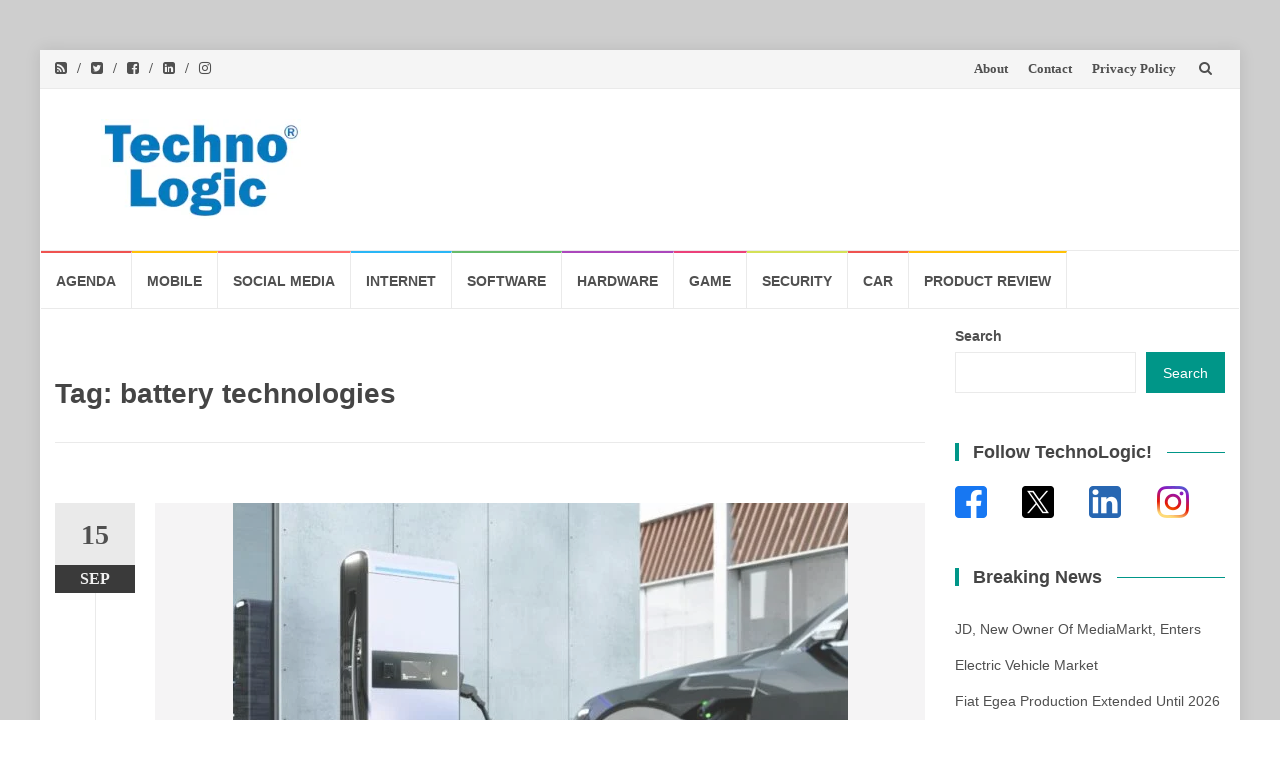

--- FILE ---
content_type: text/html; charset=UTF-8
request_url: https://en.technologic.com.tr/tag/battery-technologies
body_size: 16390
content:
<!DOCTYPE html><html lang="en-US"><head><script data-no-optimize="1">var litespeed_docref=sessionStorage.getItem("litespeed_docref");litespeed_docref&&(Object.defineProperty(document,"referrer",{get:function(){return litespeed_docref}}),sessionStorage.removeItem("litespeed_docref"));</script> <script type="litespeed/javascript" data-src="https://pagead2.googlesyndication.com/pagead/js/adsbygoogle.js?client=ca-pub-1406623454494651"
     crossorigin="anonymous"></script> <script type="litespeed/javascript" data-src="https://fundingchoicesmessages.google.com/i/pub-1406623454494651?ers=1" nonce="2rs-dRWr0HWyAF5fkfmpMw"></script><script nonce="2rs-dRWr0HWyAF5fkfmpMw" type="litespeed/javascript">(function(){function signalGooglefcPresent(){if(!window.frames.googlefcPresent){if(document.body){const iframe=document.createElement('iframe');iframe.style='width: 0; height: 0; border: none; z-index: -1000; left: -1000px; top: -1000px;';iframe.style.display='none';iframe.name='googlefcPresent';document.body.appendChild(iframe)}else{setTimeout(signalGooglefcPresent,0)}}}signalGooglefcPresent()})()</script> <meta charset="UTF-8"><meta name="viewport" content="width=device-width, initial-scale=1"><link rel="profile" href="http://gmpg.org/xfn/11"><link rel="pingback" href="https://en.technologic.com.tr/xmlrpc.php"><meta name='robots' content='index, follow, max-image-preview:large, max-snippet:-1, max-video-preview:-1' /><style>img:is([sizes="auto" i], [sizes^="auto," i]) { contain-intrinsic-size: 3000px 1500px }</style><title>battery technologies Archives - TechnoLogic</title><link rel="canonical" href="https://en.technologic.com.tr/tag/battery-technologies" /><meta property="og:locale" content="en_US" /><meta property="og:type" content="article" /><meta property="og:title" content="battery technologies Archives - TechnoLogic" /><meta property="og:url" content="https://en.technologic.com.tr/tag/battery-technologies" /><meta property="og:site_name" content="TechnoLogic" /><meta name="twitter:card" content="summary_large_image" /><meta name="twitter:site" content="@technologictr" /> <script type="application/ld+json" class="yoast-schema-graph">{"@context":"https://schema.org","@graph":[{"@type":"CollectionPage","@id":"https://en.technologic.com.tr/tag/battery-technologies","url":"https://en.technologic.com.tr/tag/battery-technologies","name":"battery technologies Archives - TechnoLogic","isPartOf":{"@id":"https://www.en.technologic.com.tr/#website"},"primaryImageOfPage":{"@id":"https://en.technologic.com.tr/tag/battery-technologies#primaryimage"},"image":{"@id":"https://en.technologic.com.tr/tag/battery-technologies#primaryimage"},"thumbnailUrl":"https://en.technologic.com.tr/wp-content/uploads/2023/07/WallboxSupernovaDCfastchargers.jpg","breadcrumb":{"@id":"https://en.technologic.com.tr/tag/battery-technologies#breadcrumb"},"inLanguage":"en-US"},{"@type":"ImageObject","inLanguage":"en-US","@id":"https://en.technologic.com.tr/tag/battery-technologies#primaryimage","url":"https://en.technologic.com.tr/wp-content/uploads/2023/07/WallboxSupernovaDCfastchargers.jpg","contentUrl":"https://en.technologic.com.tr/wp-content/uploads/2023/07/WallboxSupernovaDCfastchargers.jpg","width":800,"height":559,"caption":"Battery"},{"@type":"BreadcrumbList","@id":"https://en.technologic.com.tr/tag/battery-technologies#breadcrumb","itemListElement":[{"@type":"ListItem","position":1,"name":"Home","item":"https://www.en.technologic.com.tr/"},{"@type":"ListItem","position":2,"name":"battery technologies"}]},{"@type":"WebSite","@id":"https://www.en.technologic.com.tr/#website","url":"https://www.en.technologic.com.tr/","name":"TechnoLogic","description":"Technology News Portal","publisher":{"@id":"https://www.en.technologic.com.tr/#organization"},"potentialAction":[{"@type":"SearchAction","target":{"@type":"EntryPoint","urlTemplate":"https://www.en.technologic.com.tr/?s={search_term_string}"},"query-input":{"@type":"PropertyValueSpecification","valueRequired":true,"valueName":"search_term_string"}}],"inLanguage":"en-US"},{"@type":"Organization","@id":"https://www.en.technologic.com.tr/#organization","name":"TechnoLogic","url":"https://www.en.technologic.com.tr/","logo":{"@type":"ImageObject","inLanguage":"en-US","@id":"https://www.en.technologic.com.tr/#/schema/logo/image/","url":"https://en.technologic.com.tr/wp-content/uploads/2022/03/technologic-logo1.png","contentUrl":"https://en.technologic.com.tr/wp-content/uploads/2022/03/technologic-logo1.png","width":200,"height":100,"caption":"TechnoLogic"},"image":{"@id":"https://www.en.technologic.com.tr/#/schema/logo/image/"},"sameAs":["https://www.facebook.com/technologictr","https://x.com/technologictr","https://www.instagram.com/technologictr/","https://www.linkedin.com/company/technologictr"]}]}</script> <link rel='dns-prefetch' href='//static.addtoany.com' /><link rel='dns-prefetch' href='//fonts.googleapis.com' /><link rel="alternate" type="application/rss+xml" title="TechnoLogic &raquo; Feed" href="https://en.technologic.com.tr/feed" /><link rel="alternate" type="application/rss+xml" title="TechnoLogic &raquo; Comments Feed" href="https://en.technologic.com.tr/comments/feed" /><link rel="alternate" type="application/rss+xml" title="TechnoLogic &raquo; battery technologies Tag Feed" href="https://en.technologic.com.tr/tag/battery-technologies/feed" /><link data-optimized="2" rel="stylesheet" href="https://en.technologic.com.tr/wp-content/litespeed/css/547347871417964b3d3c15aa5539f311.css?ver=d6849" /><style id='classic-theme-styles-inline-css' type='text/css'>/*! This file is auto-generated */
.wp-block-button__link{color:#fff;background-color:#32373c;border-radius:9999px;box-shadow:none;text-decoration:none;padding:calc(.667em + 2px) calc(1.333em + 2px);font-size:1.125em}.wp-block-file__button{background:#32373c;color:#fff;text-decoration:none}</style><style id='global-styles-inline-css' type='text/css'>:root{--wp--preset--aspect-ratio--square: 1;--wp--preset--aspect-ratio--4-3: 4/3;--wp--preset--aspect-ratio--3-4: 3/4;--wp--preset--aspect-ratio--3-2: 3/2;--wp--preset--aspect-ratio--2-3: 2/3;--wp--preset--aspect-ratio--16-9: 16/9;--wp--preset--aspect-ratio--9-16: 9/16;--wp--preset--color--black: #000000;--wp--preset--color--cyan-bluish-gray: #abb8c3;--wp--preset--color--white: #ffffff;--wp--preset--color--pale-pink: #f78da7;--wp--preset--color--vivid-red: #cf2e2e;--wp--preset--color--luminous-vivid-orange: #ff6900;--wp--preset--color--luminous-vivid-amber: #fcb900;--wp--preset--color--light-green-cyan: #7bdcb5;--wp--preset--color--vivid-green-cyan: #00d084;--wp--preset--color--pale-cyan-blue: #8ed1fc;--wp--preset--color--vivid-cyan-blue: #0693e3;--wp--preset--color--vivid-purple: #9b51e0;--wp--preset--gradient--vivid-cyan-blue-to-vivid-purple: linear-gradient(135deg,rgba(6,147,227,1) 0%,rgb(155,81,224) 100%);--wp--preset--gradient--light-green-cyan-to-vivid-green-cyan: linear-gradient(135deg,rgb(122,220,180) 0%,rgb(0,208,130) 100%);--wp--preset--gradient--luminous-vivid-amber-to-luminous-vivid-orange: linear-gradient(135deg,rgba(252,185,0,1) 0%,rgba(255,105,0,1) 100%);--wp--preset--gradient--luminous-vivid-orange-to-vivid-red: linear-gradient(135deg,rgba(255,105,0,1) 0%,rgb(207,46,46) 100%);--wp--preset--gradient--very-light-gray-to-cyan-bluish-gray: linear-gradient(135deg,rgb(238,238,238) 0%,rgb(169,184,195) 100%);--wp--preset--gradient--cool-to-warm-spectrum: linear-gradient(135deg,rgb(74,234,220) 0%,rgb(151,120,209) 20%,rgb(207,42,186) 40%,rgb(238,44,130) 60%,rgb(251,105,98) 80%,rgb(254,248,76) 100%);--wp--preset--gradient--blush-light-purple: linear-gradient(135deg,rgb(255,206,236) 0%,rgb(152,150,240) 100%);--wp--preset--gradient--blush-bordeaux: linear-gradient(135deg,rgb(254,205,165) 0%,rgb(254,45,45) 50%,rgb(107,0,62) 100%);--wp--preset--gradient--luminous-dusk: linear-gradient(135deg,rgb(255,203,112) 0%,rgb(199,81,192) 50%,rgb(65,88,208) 100%);--wp--preset--gradient--pale-ocean: linear-gradient(135deg,rgb(255,245,203) 0%,rgb(182,227,212) 50%,rgb(51,167,181) 100%);--wp--preset--gradient--electric-grass: linear-gradient(135deg,rgb(202,248,128) 0%,rgb(113,206,126) 100%);--wp--preset--gradient--midnight: linear-gradient(135deg,rgb(2,3,129) 0%,rgb(40,116,252) 100%);--wp--preset--font-size--small: 13px;--wp--preset--font-size--medium: 20px;--wp--preset--font-size--large: 36px;--wp--preset--font-size--x-large: 42px;--wp--preset--spacing--20: 0.44rem;--wp--preset--spacing--30: 0.67rem;--wp--preset--spacing--40: 1rem;--wp--preset--spacing--50: 1.5rem;--wp--preset--spacing--60: 2.25rem;--wp--preset--spacing--70: 3.38rem;--wp--preset--spacing--80: 5.06rem;--wp--preset--shadow--natural: 6px 6px 9px rgba(0, 0, 0, 0.2);--wp--preset--shadow--deep: 12px 12px 50px rgba(0, 0, 0, 0.4);--wp--preset--shadow--sharp: 6px 6px 0px rgba(0, 0, 0, 0.2);--wp--preset--shadow--outlined: 6px 6px 0px -3px rgba(255, 255, 255, 1), 6px 6px rgba(0, 0, 0, 1);--wp--preset--shadow--crisp: 6px 6px 0px rgba(0, 0, 0, 1);}:where(.is-layout-flex){gap: 0.5em;}:where(.is-layout-grid){gap: 0.5em;}body .is-layout-flex{display: flex;}.is-layout-flex{flex-wrap: wrap;align-items: center;}.is-layout-flex > :is(*, div){margin: 0;}body .is-layout-grid{display: grid;}.is-layout-grid > :is(*, div){margin: 0;}:where(.wp-block-columns.is-layout-flex){gap: 2em;}:where(.wp-block-columns.is-layout-grid){gap: 2em;}:where(.wp-block-post-template.is-layout-flex){gap: 1.25em;}:where(.wp-block-post-template.is-layout-grid){gap: 1.25em;}.has-black-color{color: var(--wp--preset--color--black) !important;}.has-cyan-bluish-gray-color{color: var(--wp--preset--color--cyan-bluish-gray) !important;}.has-white-color{color: var(--wp--preset--color--white) !important;}.has-pale-pink-color{color: var(--wp--preset--color--pale-pink) !important;}.has-vivid-red-color{color: var(--wp--preset--color--vivid-red) !important;}.has-luminous-vivid-orange-color{color: var(--wp--preset--color--luminous-vivid-orange) !important;}.has-luminous-vivid-amber-color{color: var(--wp--preset--color--luminous-vivid-amber) !important;}.has-light-green-cyan-color{color: var(--wp--preset--color--light-green-cyan) !important;}.has-vivid-green-cyan-color{color: var(--wp--preset--color--vivid-green-cyan) !important;}.has-pale-cyan-blue-color{color: var(--wp--preset--color--pale-cyan-blue) !important;}.has-vivid-cyan-blue-color{color: var(--wp--preset--color--vivid-cyan-blue) !important;}.has-vivid-purple-color{color: var(--wp--preset--color--vivid-purple) !important;}.has-black-background-color{background-color: var(--wp--preset--color--black) !important;}.has-cyan-bluish-gray-background-color{background-color: var(--wp--preset--color--cyan-bluish-gray) !important;}.has-white-background-color{background-color: var(--wp--preset--color--white) !important;}.has-pale-pink-background-color{background-color: var(--wp--preset--color--pale-pink) !important;}.has-vivid-red-background-color{background-color: var(--wp--preset--color--vivid-red) !important;}.has-luminous-vivid-orange-background-color{background-color: var(--wp--preset--color--luminous-vivid-orange) !important;}.has-luminous-vivid-amber-background-color{background-color: var(--wp--preset--color--luminous-vivid-amber) !important;}.has-light-green-cyan-background-color{background-color: var(--wp--preset--color--light-green-cyan) !important;}.has-vivid-green-cyan-background-color{background-color: var(--wp--preset--color--vivid-green-cyan) !important;}.has-pale-cyan-blue-background-color{background-color: var(--wp--preset--color--pale-cyan-blue) !important;}.has-vivid-cyan-blue-background-color{background-color: var(--wp--preset--color--vivid-cyan-blue) !important;}.has-vivid-purple-background-color{background-color: var(--wp--preset--color--vivid-purple) !important;}.has-black-border-color{border-color: var(--wp--preset--color--black) !important;}.has-cyan-bluish-gray-border-color{border-color: var(--wp--preset--color--cyan-bluish-gray) !important;}.has-white-border-color{border-color: var(--wp--preset--color--white) !important;}.has-pale-pink-border-color{border-color: var(--wp--preset--color--pale-pink) !important;}.has-vivid-red-border-color{border-color: var(--wp--preset--color--vivid-red) !important;}.has-luminous-vivid-orange-border-color{border-color: var(--wp--preset--color--luminous-vivid-orange) !important;}.has-luminous-vivid-amber-border-color{border-color: var(--wp--preset--color--luminous-vivid-amber) !important;}.has-light-green-cyan-border-color{border-color: var(--wp--preset--color--light-green-cyan) !important;}.has-vivid-green-cyan-border-color{border-color: var(--wp--preset--color--vivid-green-cyan) !important;}.has-pale-cyan-blue-border-color{border-color: var(--wp--preset--color--pale-cyan-blue) !important;}.has-vivid-cyan-blue-border-color{border-color: var(--wp--preset--color--vivid-cyan-blue) !important;}.has-vivid-purple-border-color{border-color: var(--wp--preset--color--vivid-purple) !important;}.has-vivid-cyan-blue-to-vivid-purple-gradient-background{background: var(--wp--preset--gradient--vivid-cyan-blue-to-vivid-purple) !important;}.has-light-green-cyan-to-vivid-green-cyan-gradient-background{background: var(--wp--preset--gradient--light-green-cyan-to-vivid-green-cyan) !important;}.has-luminous-vivid-amber-to-luminous-vivid-orange-gradient-background{background: var(--wp--preset--gradient--luminous-vivid-amber-to-luminous-vivid-orange) !important;}.has-luminous-vivid-orange-to-vivid-red-gradient-background{background: var(--wp--preset--gradient--luminous-vivid-orange-to-vivid-red) !important;}.has-very-light-gray-to-cyan-bluish-gray-gradient-background{background: var(--wp--preset--gradient--very-light-gray-to-cyan-bluish-gray) !important;}.has-cool-to-warm-spectrum-gradient-background{background: var(--wp--preset--gradient--cool-to-warm-spectrum) !important;}.has-blush-light-purple-gradient-background{background: var(--wp--preset--gradient--blush-light-purple) !important;}.has-blush-bordeaux-gradient-background{background: var(--wp--preset--gradient--blush-bordeaux) !important;}.has-luminous-dusk-gradient-background{background: var(--wp--preset--gradient--luminous-dusk) !important;}.has-pale-ocean-gradient-background{background: var(--wp--preset--gradient--pale-ocean) !important;}.has-electric-grass-gradient-background{background: var(--wp--preset--gradient--electric-grass) !important;}.has-midnight-gradient-background{background: var(--wp--preset--gradient--midnight) !important;}.has-small-font-size{font-size: var(--wp--preset--font-size--small) !important;}.has-medium-font-size{font-size: var(--wp--preset--font-size--medium) !important;}.has-large-font-size{font-size: var(--wp--preset--font-size--large) !important;}.has-x-large-font-size{font-size: var(--wp--preset--font-size--x-large) !important;}
:where(.wp-block-post-template.is-layout-flex){gap: 1.25em;}:where(.wp-block-post-template.is-layout-grid){gap: 1.25em;}
:where(.wp-block-columns.is-layout-flex){gap: 2em;}:where(.wp-block-columns.is-layout-grid){gap: 2em;}
:root :where(.wp-block-pullquote){font-size: 1.5em;line-height: 1.6;}</style> <script id="addtoany-core-js-before" type="litespeed/javascript">window.a2a_config=window.a2a_config||{};a2a_config.callbacks=[];a2a_config.overlays=[];a2a_config.templates={}</script> <script type="text/javascript" defer src="https://static.addtoany.com/menu/page.js" id="addtoany-core-js"></script> <script type="litespeed/javascript" data-src="https://en.technologic.com.tr/wp-includes/js/jquery/jquery.min.js" id="jquery-core-js"></script> <script id="cookie-notice-front-js-before" type="litespeed/javascript">var cnArgs={"ajaxUrl":"https:\/\/en.technologic.com.tr\/wp-admin\/admin-ajax.php","nonce":"471f664b66","hideEffect":"fade","position":"bottom","onScroll":!1,"onScrollOffset":100,"onClick":!1,"cookieName":"cookie_notice_accepted","cookieTime":2592000,"cookieTimeRejected":2592000,"globalCookie":!1,"redirection":!1,"cache":!0,"revokeCookies":!1,"revokeCookiesOpt":"automatic"}</script> <link rel="https://api.w.org/" href="https://en.technologic.com.tr/wp-json/" /><link rel="alternate" title="JSON" type="application/json" href="https://en.technologic.com.tr/wp-json/wp/v2/tags/2865" /><link rel="EditURI" type="application/rsd+xml" title="RSD" href="https://en.technologic.com.tr/xmlrpc.php?rsd" /><meta name="generator" content="WordPress 6.8.3" /> <script type="litespeed/javascript" data-src="https://www.googletagmanager.com/gtag/js?id=G-JDJ818JXPN"></script> <script type="litespeed/javascript">window.dataLayer=window.dataLayer||[];function gtag(){dataLayer.push(arguments)}
gtag('js',new Date());gtag('config','G-JDJ818JXPN')</script> <style type="text/css" id="custom-background-css">body.custom-background { background-image: url("https://en.technologic.com.tr/wp-content/uploads/2022/03/back.jpg"); background-position: left top; background-size: auto; background-repeat: repeat; background-attachment: scroll; }</style><style type="text/css">.title-border span { color: #454545 }.post .entry-title, .post h1, .post h2, .post h3, .post h4, .post h5, .post h6, .post h1 a, .post h2 a, .post h3 a, .post h4 a, .post h5 a, .post h6 a { color: #454545 }.page-header h1 { color: #454545 }.sidebar .widget li a, .islemag-content-right, .islemag-content-right a, .post .entry-content, .post .entry-content p,
		 .post .entry-cats, .post .entry-cats a, .post .entry-comments.post .entry-separator, .post .entry-footer a,
		 .post .entry-footer span, .post .entry-footer .entry-cats, .post .entry-footer .entry-cats a, .author-content { color: ##454545}.islemag-top-container .entry-block .entry-overlay-meta .entry-title a { color: #ffffff }.islemag-top-container .entry-overlay-meta .entry-overlay-date { color: #ffffff }.islemag-top-container .entry-overlay-meta .entry-separator { color: #ffffff }.islemag-top-container .entry-overlay-meta > a { color: #ffffff }.home.blog .islemag-content-left .entry-title a, .blog-related-carousel .entry-title a { color: #454545 }.islemag-content-left .entry-meta, .islemag-content-left .blog-related-carousel .entry-content p,
		.islemag-content-left .blog-related-carousel .entry-cats .entry-label, .islemag-content-left .blog-related-carousel .entry-cats a,
		.islemag-content-left .blog-related-carousel > a, .islemag-content-left .blog-related-carousel .entry-footer > a { color: #454545 }.islemag-content-left .entry-meta .entry-separator { color: #454545 }.islemag-content-left .entry-meta a { color: #454545 }.islemag-content-left .islemag-template3 .col-sm-6 .entry-overlay p { color: #454545 }</style></head><body class="archive tag tag-battery-technologies tag-2865 custom-background wp-custom-logo wp-theme-islemag-production cookies-not-set"><div id="wrapper"
class="boxed"><header id="header" class="site-header" role="banner"><div
class="navbar-top container-fluid"><div class="navbar-left social-icons">
<a href="https:/feed/" class="social-icon"><i class="fa fa-rss-square"></i></a><a href="https://www.twitter.com/entechnologic" class="social-icon"><i class="fa fa-twitter-square"></i></a><a href="https://www.facebook.com/entechnologic" class="social-icon"><i class="fa fa-facebook-square"></i></a><a href="https://www.linkedin.com/company/entechnologic" class="social-icon"><i class="fa fa-linkedin-square"></i></a><a href="https://www.instagram.com/entechnologic/" class="social-icon"><i class="fa fa-instagram"></i></a></div><button type="button" class="navbar-btn"><i class="fa fa-search"></i></button><div class="navbar-right"><div id="navbar" class="navbar"><nav id="top-navigation" class="navigation top-navigation" role="navigation">
<button class="menu-toggle">Menu</button>
<a class="screen-reader-text skip-link" href="#content" title="Skip to content">Skip to content</a><div class="menu-top-menu-container"><ul id="primary-menu" class="nav-menu"><li id="menu-item-464" class="menu-item menu-item-type-post_type menu-item-object-page menu-item-464"><a href="https://en.technologic.com.tr/about">About</a></li><li id="menu-item-463" class="menu-item menu-item-type-post_type menu-item-object-page menu-item-463"><a href="https://en.technologic.com.tr/contact">Contact</a></li><li id="menu-item-517" class="menu-item menu-item-type-post_type menu-item-object-page menu-item-517"><a href="https://en.technologic.com.tr/privacy-policy">Privacy Policy</a></li></ul></div></nav></div></div><div class="navbar-white top" id="header-search-form"><form class="navbar-form" role="search" action="https://en.technologic.com.tr/">
<span class="screen-reader-text">Search for:</span>
<input type="search" id="s" name="s" class="form-control" placeholder="Search in here..." title="Search for:">
<button type="submit" title="Search"><i class="fa fa-search"></i></button></form></div></div><div class="header-content clearfix"><div class="col-md-3 col-sm-3 col-xs-12 navbar-brand">
<a href="https://en.technologic.com.tr/" class="custom-logo-link" rel="home"><img data-lazyloaded="1" src="[data-uri]" width="200" height="100" data-src="https://en.technologic.com.tr/wp-content/uploads/2023/12/technologic-logo1.png" class="custom-logo" alt="TechnoLogic | Technology Focused News Platform" decoding="async" data-srcset="https://en.technologic.com.tr/wp-content/uploads/2023/12/technologic-logo1.png 200w, https://en.technologic.com.tr/wp-content/uploads/2023/12/technologic-logo1-110x55.png 110w" data-sizes="(max-width: 200px) 100vw, 200px" /></a><div class="header-logo-wrap text-header islemag_only_customizer"><p itemprop="headline" id="site-title" class="site-title"><a href="https://en.technologic.com.tr/" title="TechnoLogic" rel="home">TechnoLogic</a></p><p itemprop="description" id="site-description" class="site-description">Technology News Portal</p></div></div><div class="col-md-9 col-sm-9 col-xs-12 islemag-banner"><div id="custom_html-6" class="widget_text widget widget_custom_html"><div class="textwidget custom-html-widget"><script type="litespeed/javascript" data-src="https://pagead2.googlesyndication.com/pagead/js/adsbygoogle.js?client=ca-pub-1406623454494651"
     crossorigin="anonymous"></script> 
<ins class="adsbygoogle"
style="display:inline-block;width:728px;height:90px"
data-ad-client="ca-pub-1406623454494651"
data-ad-slot="4984607363"></ins> <script type="litespeed/javascript">(adsbygoogle=window.adsbygoogle||[]).push({})</script></div></div></div></div><div id="navbar" class="navbar
islemag-sticky"><nav id="site-navigation" class="navigation main-navigation" role="navigation">
<button class="menu-toggle">Menu</button>
<a class="screen-reader-text skip-link" href="#content" title="Skip to content">Skip to content</a><div class="menu-bottom-menu-container"><ul id="primary-menu" class="nav-menu"><li id="menu-item-453" class="menu-item menu-item-type-taxonomy menu-item-object-category menu-item-453"><a href="https://en.technologic.com.tr/agenda">Agenda</a></li><li id="menu-item-456" class="menu-item menu-item-type-taxonomy menu-item-object-category menu-item-456"><a href="https://en.technologic.com.tr/mobile">Mobile</a></li><li id="menu-item-460" class="menu-item menu-item-type-taxonomy menu-item-object-category menu-item-460"><a href="https://en.technologic.com.tr/social-media">Social Media</a></li><li id="menu-item-461" class="menu-item menu-item-type-taxonomy menu-item-object-category menu-item-461"><a href="https://en.technologic.com.tr/internet">Internet</a></li><li id="menu-item-457" class="menu-item menu-item-type-taxonomy menu-item-object-category menu-item-457"><a href="https://en.technologic.com.tr/software">Software</a></li><li id="menu-item-455" class="menu-item menu-item-type-taxonomy menu-item-object-category menu-item-455"><a href="https://en.technologic.com.tr/hardware">Hardware</a></li><li id="menu-item-458" class="menu-item menu-item-type-taxonomy menu-item-object-category menu-item-458"><a href="https://en.technologic.com.tr/game">Game</a></li><li id="menu-item-459" class="menu-item menu-item-type-taxonomy menu-item-object-category menu-item-459"><a href="https://en.technologic.com.tr/security">Security</a></li><li id="menu-item-462" class="menu-item menu-item-type-taxonomy menu-item-object-category menu-item-462"><a href="https://en.technologic.com.tr/car">Car</a></li><li id="menu-item-454" class="menu-item menu-item-type-taxonomy menu-item-object-category menu-item-454"><a href="https://en.technologic.com.tr/product-review">Product Review</a></li></ul></div></nav></div></header><div
id="content"	class="site-content"><div class="container"><div class="row"><div
class="islemag-content-left col-md-9"><header class="page-header"><h1 class="page-title">Tag: <span>battery technologies</span></h1></header><article id="post-575" class="entry post-575 post type-post status-publish format-standard has-post-thumbnail hentry category-car category-hardware category-news tag-automatic-battery-swapping tag-automotive-battery-technologies tag-automotive-industry tag-automotive-technology tag-batteries tag-battery tag-battery-capacity tag-battery-durability tag-battery-life tag-battery-range tag-battery-swapping tag-battery-technologies tag-battery-thermal tag-battery-thermal-management tag-cell-vehicles tag-charging-speed tag-electric-vehicles tag-evs tag-fuel tag-graphene tag-graphene-technology tag-hydrogen-fuel tag-hydrogen-fuel-cells tag-lithium-ion-batteries tag-promise tag-recycling tag-solid-state-batteries tag-sustainability"><div class="entry-media"><figure>
<a href="https://en.technologic.com.tr/all-you-need-to-know-about-automotive-battery-technologies/575/.html">
<img data-lazyloaded="1" src="[data-uri]" width="615" height="430" data-src="https://en.technologic.com.tr/wp-content/uploads/2023/07/WallboxSupernovaDCfastchargers-615x430.jpg" class="attachment-islemag_blog_post_no_crop size-islemag_blog_post_no_crop wp-post-image" alt="Battery" decoding="async" fetchpriority="high" data-srcset="https://en.technologic.com.tr/wp-content/uploads/2023/07/WallboxSupernovaDCfastchargers-615x430.jpg 615w, https://en.technologic.com.tr/wp-content/uploads/2023/07/WallboxSupernovaDCfastchargers-300x210.jpg 300w, https://en.technologic.com.tr/wp-content/uploads/2023/07/WallboxSupernovaDCfastchargers-768x537.jpg 768w, https://en.technologic.com.tr/wp-content/uploads/2023/07/WallboxSupernovaDCfastchargers-110x77.jpg 110w, https://en.technologic.com.tr/wp-content/uploads/2023/07/WallboxSupernovaDCfastchargers-420x293.jpg 420w, https://en.technologic.com.tr/wp-content/uploads/2023/07/WallboxSupernovaDCfastchargers.jpg 800w" data-sizes="(max-width: 615px) 100vw, 615px" />			</a></figure></div>
<span class="entry-date">15			<span>SEP</span></span><h2 class="entry-title"><a href="https://en.technologic.com.tr/all-you-need-to-know-about-automotive-battery-technologies/575/.html" rel="bookmark">All You Need to Know About Automotive Battery Technologies</a></h2><div class="entry-content"><p>In the rapidly evolving automotive industry, one of the most critical areas of innovation lies in the realm of automotive battery technologies. These technologies play a pivotal role in determining the performance and efficiency of electric vehicles (EVs). This article aims to provide a comprehensive overview of the key aspects of automotive battery technologies, offering [&hellip;]</p><div class="addtoany_share_save_container addtoany_content addtoany_content_bottom"><div class="a2a_kit a2a_kit_size_32 addtoany_list" data-a2a-url="https://en.technologic.com.tr/all-you-need-to-know-about-automotive-battery-technologies/575/.html" data-a2a-title="All You Need to Know About Automotive Battery Technologies"><a class="a2a_button_twitter" href="https://www.addtoany.com/add_to/twitter?linkurl=https%3A%2F%2Fen.technologic.com.tr%2Fall-you-need-to-know-about-automotive-battery-technologies%2F575%2F.html&amp;linkname=All%20You%20Need%20to%20Know%20About%20Automotive%20Battery%20Technologies" title="Twitter" rel="nofollow noopener" target="_blank"></a><a class="a2a_button_facebook" href="https://www.addtoany.com/add_to/facebook?linkurl=https%3A%2F%2Fen.technologic.com.tr%2Fall-you-need-to-know-about-automotive-battery-technologies%2F575%2F.html&amp;linkname=All%20You%20Need%20to%20Know%20About%20Automotive%20Battery%20Technologies" title="Facebook" rel="nofollow noopener" target="_blank"></a><a class="a2a_button_linkedin" href="https://www.addtoany.com/add_to/linkedin?linkurl=https%3A%2F%2Fen.technologic.com.tr%2Fall-you-need-to-know-about-automotive-battery-technologies%2F575%2F.html&amp;linkname=All%20You%20Need%20to%20Know%20About%20Automotive%20Battery%20Technologies" title="LinkedIn" rel="nofollow noopener" target="_blank"></a><a class="a2a_button_whatsapp" href="https://www.addtoany.com/add_to/whatsapp?linkurl=https%3A%2F%2Fen.technologic.com.tr%2Fall-you-need-to-know-about-automotive-battery-technologies%2F575%2F.html&amp;linkname=All%20You%20Need%20to%20Know%20About%20Automotive%20Battery%20Technologies" title="WhatsApp" rel="nofollow noopener" target="_blank"></a><a class="a2a_button_telegram" href="https://www.addtoany.com/add_to/telegram?linkurl=https%3A%2F%2Fen.technologic.com.tr%2Fall-you-need-to-know-about-automotive-battery-technologies%2F575%2F.html&amp;linkname=All%20You%20Need%20to%20Know%20About%20Automotive%20Battery%20Technologies" title="Telegram" rel="nofollow noopener" target="_blank"></a><a class="a2a_button_email" href="https://www.addtoany.com/add_to/email?linkurl=https%3A%2F%2Fen.technologic.com.tr%2Fall-you-need-to-know-about-automotive-battery-technologies%2F575%2F.html&amp;linkname=All%20You%20Need%20to%20Know%20About%20Automotive%20Battery%20Technologies" title="Email" rel="nofollow noopener" target="_blank"></a><a class="a2a_dd addtoany_share_save addtoany_share" href="https://www.addtoany.com/share"></a></div></div></div><footer class="entry-footer"><span class="cat-links">Posted in: <a href="https://en.technologic.com.tr/car" rel="category tag">Car</a>, <a href="https://en.technologic.com.tr/hardware" rel="category tag">Hardware</a>, <a href="https://en.technologic.com.tr/news" rel="category tag">News</a></span><span class="tags-links">Tagged: <a href="https://en.technologic.com.tr/tag/automatic-battery-swapping" rel="tag">Automatic Battery Swapping</a>, <a href="https://en.technologic.com.tr/tag/automotive-battery-technologies" rel="tag">automotive battery technologies</a>, <a href="https://en.technologic.com.tr/tag/automotive-industry" rel="tag">automotive industry</a>, <a href="https://en.technologic.com.tr/tag/automotive-technology" rel="tag">automotive technology</a>, <a href="https://en.technologic.com.tr/tag/batteries" rel="tag">batteries</a>, <a href="https://en.technologic.com.tr/tag/battery" rel="tag">battery</a>, <a href="https://en.technologic.com.tr/tag/battery-capacity" rel="tag">Battery Capacity</a>, <a href="https://en.technologic.com.tr/tag/battery-durability" rel="tag">Battery Durability</a>, <a href="https://en.technologic.com.tr/tag/battery-life" rel="tag">battery life</a>, <a href="https://en.technologic.com.tr/tag/battery-range" rel="tag">Battery Range</a>, <a href="https://en.technologic.com.tr/tag/battery-swapping" rel="tag">Battery Swapping</a>, <a href="https://en.technologic.com.tr/tag/battery-technologies" rel="tag">battery technologies</a>, <a href="https://en.technologic.com.tr/tag/battery-thermal" rel="tag">Battery Thermal</a>, <a href="https://en.technologic.com.tr/tag/battery-thermal-management" rel="tag">Battery Thermal Management</a>, <a href="https://en.technologic.com.tr/tag/cell-vehicles" rel="tag">cell vehicles</a>, <a href="https://en.technologic.com.tr/tag/charging-speed" rel="tag">Charging Speed</a>, <a href="https://en.technologic.com.tr/tag/electric-vehicles" rel="tag">electric vehicles</a>, <a href="https://en.technologic.com.tr/tag/evs" rel="tag">EVs</a>, <a href="https://en.technologic.com.tr/tag/fuel" rel="tag">fuel</a>, <a href="https://en.technologic.com.tr/tag/graphene" rel="tag">Graphene</a>, <a href="https://en.technologic.com.tr/tag/graphene-technology" rel="tag">Graphene Technology</a>, <a href="https://en.technologic.com.tr/tag/hydrogen-fuel" rel="tag">Hydrogen fuel</a>, <a href="https://en.technologic.com.tr/tag/hydrogen-fuel-cells" rel="tag">Hydrogen Fuel Cells</a>, <a href="https://en.technologic.com.tr/tag/lithium-ion-batteries" rel="tag">Lithium-Ion Batteries</a>, <a href="https://en.technologic.com.tr/tag/promise" rel="tag">promise</a>, <a href="https://en.technologic.com.tr/tag/recycling" rel="tag">Recycling</a>, <a href="https://en.technologic.com.tr/tag/solid-state-batteries" rel="tag">Solid-State Batteries</a>, <a href="https://en.technologic.com.tr/tag/sustainability" rel="tag">Sustainability</a></span><a href="https://en.technologic.com.tr/author/technologicen" title="TechnoLogic" class="vcard author"><strong class="fn">TechnoLogic</strong></a>		<time class="date updated published" datetime="2023-09-15T14:13:59+00:00">September 15, 2023</time></footer></article></div><aside
class="col-md-3 sidebar islemag-content-right"role="complementary"><div id="block-2" class="widget widget_block widget_search"><form role="search" method="get" action="https://en.technologic.com.tr/" class="wp-block-search__button-outside wp-block-search__text-button wp-block-search"    ><label class="wp-block-search__label" for="wp-block-search__input-1" >Search</label><div class="wp-block-search__inside-wrapper " ><input class="wp-block-search__input" id="wp-block-search__input-1" placeholder="" value="" type="search" name="s" required /><button aria-label="Search" class="wp-block-search__button wp-element-button" type="submit" >Search</button></div></form></div><div id="custom_html-2" class="widget_text widget widget_custom_html"><h3 class="title-border dkgreen title-bg-line"><span>Follow TechnoLogic!</span></h3><div class="textwidget custom-html-widget"><table width="100%"><tbody><tr><td><a target="_blank" href="https://www.facebook.com/entechnologic"><img data-lazyloaded="1" src="[data-uri]" alt="Facebook" data-src="https://www.technologic.com.tr/facebook.png" width="32" height="32" border="0"></a></td><td><a target="_blank" href="https://twitter.com/entechnologic"><img data-lazyloaded="1" src="[data-uri]" alt="Twitter" data-src="https://www.technologic.com.tr/twitter.png" width="32" height="32" border="0"></a></td><td><a target="_blank" href="https://www.linkedin.com/company/entechnologic"><img data-lazyloaded="1" src="[data-uri]" alt="Instagram" data-src="https://www.technologic.com.tr/linkedin.png" width="32" height="32" border="0"></a></td><td><a target="_blank" href="https://www.instagram.com/entechnologic"><img data-lazyloaded="1" src="[data-uri]" alt="Pinterest" data-src="https://www.technologic.com.tr/instagram.png" width="32" height="32" border="0"></a></td></tr></tbody></table></div></div><div id="recent-posts-2" class="widget widget_recent_entries"><h3 class="title-border dkgreen title-bg-line"><span>Breaking News</span></h3><ul><li>
<a href="https://en.technologic.com.tr/jd-new-owner-of-mediamarkt-enters-electric-vehicle-market/1037/.html">JD, New Owner of MediaMarkt, Enters Electric Vehicle Market</a></li><li>
<a href="https://en.technologic.com.tr/fiat-egea-production-extended-until-2026/1033/.html">Fiat Egea Production Extended Until 2026</a></li><li>
<a href="https://en.technologic.com.tr/why-does-the-togg-t10f-offer-100-km-more-range/1029/.html">Why does the Togg T10F offer 100 km more range?</a></li><li>
<a href="https://en.technologic.com.tr/the-rise-of-ai-powered-productivity-tools-in-2025/1026/.html">The Rise of AI-Powered Productivity Tools in 2025</a></li><li>
<a href="https://en.technologic.com.tr/turkeys-5g-auction-concludes-as-operators-win-key-bands/1023/.html">Turkey’s 5G Auction Concludes as Operators Win Key Bands</a></li></ul></div><div id="custom_html-21" class="widget_text widget widget_custom_html"><div class="textwidget custom-html-widget"><a href="https://www.amazon.com.tr/Teknoloji-Hayat-Melih-Bayram-Dede/dp/6057208234" target="_blank"><img data-lazyloaded="1" src="[data-uri]" width="300" height="300" data-src="https://www.melihbayramdede.com/reklam/teknolojivehayat.jpg" alt="Teknoloji ve Hayat - Melih Bayram Dede" /></a></div></div><div id="custom_html-22" class="widget_text widget widget_custom_html"><div class="textwidget custom-html-widget"><script type="litespeed/javascript" data-src="https://pagead2.googlesyndication.com/pagead/js/adsbygoogle.js?client=ca-pub-1406623454494651"
     crossorigin="anonymous"></script> 
<ins class="adsbygoogle"
style="display:inline-block;width:250px;height:250px"
data-ad-client="ca-pub-1406623454494651"
data-ad-slot="3304979594"></ins> <script type="litespeed/javascript">(adsbygoogle=window.adsbygoogle||[]).push({})</script></div></div></aside></div></div></div><footer id="footer" class="footer-inverse" role="contentinfo"><div id="footer-inner"><div class="container"><div class="row"><div class="col-md-3 col-sm-12"><div class="footer-social-icons"></div></div></div></div></div><div id="footer-bottom" class="no-bg"><div class="islemag-footer-container"><div class="col-md-8 col-md-push-4 islemag-footer-menu"><div class="menu-top-menu-container"><ul class="footer-menu" id="menu-top-menu" class="menu"><li class="menu-item menu-item-type-post_type menu-item-object-page menu-item-464"><a href="https://en.technologic.com.tr/about">About</a></li><li class="menu-item menu-item-type-post_type menu-item-object-page menu-item-463"><a href="https://en.technologic.com.tr/contact">Contact</a></li><li class="menu-item menu-item-type-post_type menu-item-object-page menu-item-517"><a href="https://en.technologic.com.tr/privacy-policy">Privacy Policy</a></li></ul></div></div><div class="col-md-4 col-md-pull-8 powerdby">
<a href="https:">©TechnoLogic 2012-2025</a>  | <a href="https://www.technologic.com.tr">Turkish</a> | <a href="https:">English</a></div></div></div></footer></div></div> <script type="speculationrules">{"prefetch":[{"source":"document","where":{"and":[{"href_matches":"\/*"},{"not":{"href_matches":["\/wp-*.php","\/wp-admin\/*","\/wp-content\/uploads\/*","\/wp-content\/*","\/wp-content\/plugins\/*","\/wp-content\/themes\/islemag-production\/*","\/*\\?(.+)"]}},{"not":{"selector_matches":"a[rel~=\"nofollow\"]"}},{"not":{"selector_matches":".no-prefetch, .no-prefetch a"}}]},"eagerness":"conservative"}]}</script> <script id="islemag-script-all-js-extra" type="litespeed/javascript">var screenReaderText={"expand":"<span class=\"screen-reader-text\">expand child menu<\/span>","collapse":"<span class=\"screen-reader-text\">collapse child menu<\/span>"};var stickyMenu={"disable_sticky":""}</script> <div id="cookie-notice" role="dialog" class="cookie-notice-hidden cookie-revoke-hidden cn-position-bottom" aria-label="Cookie Notice" style="background-color: rgba(50,50,58,1);"><div class="cookie-notice-container" style="color: #fff"><span id="cn-notice-text" class="cn-text-container">We use cookies to ensure that we give you the best experience on our website. If you continue to use this site we will assume that you are happy with it.</span><span id="cn-notice-buttons" class="cn-buttons-container"><button id="cn-accept-cookie" data-cookie-set="accept" class="cn-set-cookie cn-button" aria-label="Ok" style="background-color: #00a99d">Ok</button></span><button type="button" id="cn-close-notice" data-cookie-set="accept" class="cn-close-icon" aria-label="No"></button></div></div>
 <script data-no-optimize="1">window.lazyLoadOptions=Object.assign({},{threshold:300},window.lazyLoadOptions||{});!function(t,e){"object"==typeof exports&&"undefined"!=typeof module?module.exports=e():"function"==typeof define&&define.amd?define(e):(t="undefined"!=typeof globalThis?globalThis:t||self).LazyLoad=e()}(this,function(){"use strict";function e(){return(e=Object.assign||function(t){for(var e=1;e<arguments.length;e++){var n,a=arguments[e];for(n in a)Object.prototype.hasOwnProperty.call(a,n)&&(t[n]=a[n])}return t}).apply(this,arguments)}function o(t){return e({},at,t)}function l(t,e){return t.getAttribute(gt+e)}function c(t){return l(t,vt)}function s(t,e){return function(t,e,n){e=gt+e;null!==n?t.setAttribute(e,n):t.removeAttribute(e)}(t,vt,e)}function i(t){return s(t,null),0}function r(t){return null===c(t)}function u(t){return c(t)===_t}function d(t,e,n,a){t&&(void 0===a?void 0===n?t(e):t(e,n):t(e,n,a))}function f(t,e){et?t.classList.add(e):t.className+=(t.className?" ":"")+e}function _(t,e){et?t.classList.remove(e):t.className=t.className.replace(new RegExp("(^|\\s+)"+e+"(\\s+|$)")," ").replace(/^\s+/,"").replace(/\s+$/,"")}function g(t){return t.llTempImage}function v(t,e){!e||(e=e._observer)&&e.unobserve(t)}function b(t,e){t&&(t.loadingCount+=e)}function p(t,e){t&&(t.toLoadCount=e)}function n(t){for(var e,n=[],a=0;e=t.children[a];a+=1)"SOURCE"===e.tagName&&n.push(e);return n}function h(t,e){(t=t.parentNode)&&"PICTURE"===t.tagName&&n(t).forEach(e)}function a(t,e){n(t).forEach(e)}function m(t){return!!t[lt]}function E(t){return t[lt]}function I(t){return delete t[lt]}function y(e,t){var n;m(e)||(n={},t.forEach(function(t){n[t]=e.getAttribute(t)}),e[lt]=n)}function L(a,t){var o;m(a)&&(o=E(a),t.forEach(function(t){var e,n;e=a,(t=o[n=t])?e.setAttribute(n,t):e.removeAttribute(n)}))}function k(t,e,n){f(t,e.class_loading),s(t,st),n&&(b(n,1),d(e.callback_loading,t,n))}function A(t,e,n){n&&t.setAttribute(e,n)}function O(t,e){A(t,rt,l(t,e.data_sizes)),A(t,it,l(t,e.data_srcset)),A(t,ot,l(t,e.data_src))}function w(t,e,n){var a=l(t,e.data_bg_multi),o=l(t,e.data_bg_multi_hidpi);(a=nt&&o?o:a)&&(t.style.backgroundImage=a,n=n,f(t=t,(e=e).class_applied),s(t,dt),n&&(e.unobserve_completed&&v(t,e),d(e.callback_applied,t,n)))}function x(t,e){!e||0<e.loadingCount||0<e.toLoadCount||d(t.callback_finish,e)}function M(t,e,n){t.addEventListener(e,n),t.llEvLisnrs[e]=n}function N(t){return!!t.llEvLisnrs}function z(t){if(N(t)){var e,n,a=t.llEvLisnrs;for(e in a){var o=a[e];n=e,o=o,t.removeEventListener(n,o)}delete t.llEvLisnrs}}function C(t,e,n){var a;delete t.llTempImage,b(n,-1),(a=n)&&--a.toLoadCount,_(t,e.class_loading),e.unobserve_completed&&v(t,n)}function R(i,r,c){var l=g(i)||i;N(l)||function(t,e,n){N(t)||(t.llEvLisnrs={});var a="VIDEO"===t.tagName?"loadeddata":"load";M(t,a,e),M(t,"error",n)}(l,function(t){var e,n,a,o;n=r,a=c,o=u(e=i),C(e,n,a),f(e,n.class_loaded),s(e,ut),d(n.callback_loaded,e,a),o||x(n,a),z(l)},function(t){var e,n,a,o;n=r,a=c,o=u(e=i),C(e,n,a),f(e,n.class_error),s(e,ft),d(n.callback_error,e,a),o||x(n,a),z(l)})}function T(t,e,n){var a,o,i,r,c;t.llTempImage=document.createElement("IMG"),R(t,e,n),m(c=t)||(c[lt]={backgroundImage:c.style.backgroundImage}),i=n,r=l(a=t,(o=e).data_bg),c=l(a,o.data_bg_hidpi),(r=nt&&c?c:r)&&(a.style.backgroundImage='url("'.concat(r,'")'),g(a).setAttribute(ot,r),k(a,o,i)),w(t,e,n)}function G(t,e,n){var a;R(t,e,n),a=e,e=n,(t=Et[(n=t).tagName])&&(t(n,a),k(n,a,e))}function D(t,e,n){var a;a=t,(-1<It.indexOf(a.tagName)?G:T)(t,e,n)}function S(t,e,n){var a;t.setAttribute("loading","lazy"),R(t,e,n),a=e,(e=Et[(n=t).tagName])&&e(n,a),s(t,_t)}function V(t){t.removeAttribute(ot),t.removeAttribute(it),t.removeAttribute(rt)}function j(t){h(t,function(t){L(t,mt)}),L(t,mt)}function F(t){var e;(e=yt[t.tagName])?e(t):m(e=t)&&(t=E(e),e.style.backgroundImage=t.backgroundImage)}function P(t,e){var n;F(t),n=e,r(e=t)||u(e)||(_(e,n.class_entered),_(e,n.class_exited),_(e,n.class_applied),_(e,n.class_loading),_(e,n.class_loaded),_(e,n.class_error)),i(t),I(t)}function U(t,e,n,a){var o;n.cancel_on_exit&&(c(t)!==st||"IMG"===t.tagName&&(z(t),h(o=t,function(t){V(t)}),V(o),j(t),_(t,n.class_loading),b(a,-1),i(t),d(n.callback_cancel,t,e,a)))}function $(t,e,n,a){var o,i,r=(i=t,0<=bt.indexOf(c(i)));s(t,"entered"),f(t,n.class_entered),_(t,n.class_exited),o=t,i=a,n.unobserve_entered&&v(o,i),d(n.callback_enter,t,e,a),r||D(t,n,a)}function q(t){return t.use_native&&"loading"in HTMLImageElement.prototype}function H(t,o,i){t.forEach(function(t){return(a=t).isIntersecting||0<a.intersectionRatio?$(t.target,t,o,i):(e=t.target,n=t,a=o,t=i,void(r(e)||(f(e,a.class_exited),U(e,n,a,t),d(a.callback_exit,e,n,t))));var e,n,a})}function B(e,n){var t;tt&&!q(e)&&(n._observer=new IntersectionObserver(function(t){H(t,e,n)},{root:(t=e).container===document?null:t.container,rootMargin:t.thresholds||t.threshold+"px"}))}function J(t){return Array.prototype.slice.call(t)}function K(t){return t.container.querySelectorAll(t.elements_selector)}function Q(t){return c(t)===ft}function W(t,e){return e=t||K(e),J(e).filter(r)}function X(e,t){var n;(n=K(e),J(n).filter(Q)).forEach(function(t){_(t,e.class_error),i(t)}),t.update()}function t(t,e){var n,a,t=o(t);this._settings=t,this.loadingCount=0,B(t,this),n=t,a=this,Y&&window.addEventListener("online",function(){X(n,a)}),this.update(e)}var Y="undefined"!=typeof window,Z=Y&&!("onscroll"in window)||"undefined"!=typeof navigator&&/(gle|ing|ro)bot|crawl|spider/i.test(navigator.userAgent),tt=Y&&"IntersectionObserver"in window,et=Y&&"classList"in document.createElement("p"),nt=Y&&1<window.devicePixelRatio,at={elements_selector:".lazy",container:Z||Y?document:null,threshold:300,thresholds:null,data_src:"src",data_srcset:"srcset",data_sizes:"sizes",data_bg:"bg",data_bg_hidpi:"bg-hidpi",data_bg_multi:"bg-multi",data_bg_multi_hidpi:"bg-multi-hidpi",data_poster:"poster",class_applied:"applied",class_loading:"litespeed-loading",class_loaded:"litespeed-loaded",class_error:"error",class_entered:"entered",class_exited:"exited",unobserve_completed:!0,unobserve_entered:!1,cancel_on_exit:!0,callback_enter:null,callback_exit:null,callback_applied:null,callback_loading:null,callback_loaded:null,callback_error:null,callback_finish:null,callback_cancel:null,use_native:!1},ot="src",it="srcset",rt="sizes",ct="poster",lt="llOriginalAttrs",st="loading",ut="loaded",dt="applied",ft="error",_t="native",gt="data-",vt="ll-status",bt=[st,ut,dt,ft],pt=[ot],ht=[ot,ct],mt=[ot,it,rt],Et={IMG:function(t,e){h(t,function(t){y(t,mt),O(t,e)}),y(t,mt),O(t,e)},IFRAME:function(t,e){y(t,pt),A(t,ot,l(t,e.data_src))},VIDEO:function(t,e){a(t,function(t){y(t,pt),A(t,ot,l(t,e.data_src))}),y(t,ht),A(t,ct,l(t,e.data_poster)),A(t,ot,l(t,e.data_src)),t.load()}},It=["IMG","IFRAME","VIDEO"],yt={IMG:j,IFRAME:function(t){L(t,pt)},VIDEO:function(t){a(t,function(t){L(t,pt)}),L(t,ht),t.load()}},Lt=["IMG","IFRAME","VIDEO"];return t.prototype={update:function(t){var e,n,a,o=this._settings,i=W(t,o);{if(p(this,i.length),!Z&&tt)return q(o)?(e=o,n=this,i.forEach(function(t){-1!==Lt.indexOf(t.tagName)&&S(t,e,n)}),void p(n,0)):(t=this._observer,o=i,t.disconnect(),a=t,void o.forEach(function(t){a.observe(t)}));this.loadAll(i)}},destroy:function(){this._observer&&this._observer.disconnect(),K(this._settings).forEach(function(t){I(t)}),delete this._observer,delete this._settings,delete this.loadingCount,delete this.toLoadCount},loadAll:function(t){var e=this,n=this._settings;W(t,n).forEach(function(t){v(t,e),D(t,n,e)})},restoreAll:function(){var e=this._settings;K(e).forEach(function(t){P(t,e)})}},t.load=function(t,e){e=o(e);D(t,e)},t.resetStatus=function(t){i(t)},t}),function(t,e){"use strict";function n(){e.body.classList.add("litespeed_lazyloaded")}function a(){console.log("[LiteSpeed] Start Lazy Load"),o=new LazyLoad(Object.assign({},t.lazyLoadOptions||{},{elements_selector:"[data-lazyloaded]",callback_finish:n})),i=function(){o.update()},t.MutationObserver&&new MutationObserver(i).observe(e.documentElement,{childList:!0,subtree:!0,attributes:!0})}var o,i;t.addEventListener?t.addEventListener("load",a,!1):t.attachEvent("onload",a)}(window,document);</script><script data-no-optimize="1">window.litespeed_ui_events=window.litespeed_ui_events||["mouseover","click","keydown","wheel","touchmove","touchstart"];var urlCreator=window.URL||window.webkitURL;function litespeed_load_delayed_js_force(){console.log("[LiteSpeed] Start Load JS Delayed"),litespeed_ui_events.forEach(e=>{window.removeEventListener(e,litespeed_load_delayed_js_force,{passive:!0})}),document.querySelectorAll("iframe[data-litespeed-src]").forEach(e=>{e.setAttribute("src",e.getAttribute("data-litespeed-src"))}),"loading"==document.readyState?window.addEventListener("DOMContentLoaded",litespeed_load_delayed_js):litespeed_load_delayed_js()}litespeed_ui_events.forEach(e=>{window.addEventListener(e,litespeed_load_delayed_js_force,{passive:!0})});async function litespeed_load_delayed_js(){let t=[];for(var d in document.querySelectorAll('script[type="litespeed/javascript"]').forEach(e=>{t.push(e)}),t)await new Promise(e=>litespeed_load_one(t[d],e));document.dispatchEvent(new Event("DOMContentLiteSpeedLoaded")),window.dispatchEvent(new Event("DOMContentLiteSpeedLoaded"))}function litespeed_load_one(t,e){console.log("[LiteSpeed] Load ",t);var d=document.createElement("script");d.addEventListener("load",e),d.addEventListener("error",e),t.getAttributeNames().forEach(e=>{"type"!=e&&d.setAttribute("data-src"==e?"src":e,t.getAttribute(e))});let a=!(d.type="text/javascript");!d.src&&t.textContent&&(d.src=litespeed_inline2src(t.textContent),a=!0),t.after(d),t.remove(),a&&e()}function litespeed_inline2src(t){try{var d=urlCreator.createObjectURL(new Blob([t.replace(/^(?:<!--)?(.*?)(?:-->)?$/gm,"$1")],{type:"text/javascript"}))}catch(e){d="data:text/javascript;base64,"+btoa(t.replace(/^(?:<!--)?(.*?)(?:-->)?$/gm,"$1"))}return d}</script><script data-no-optimize="1">var litespeed_vary=document.cookie.replace(/(?:(?:^|.*;\s*)_lscache_vary\s*\=\s*([^;]*).*$)|^.*$/,"");litespeed_vary||fetch("/wp-content/plugins/litespeed-cache/guest.vary.php",{method:"POST",cache:"no-cache",redirect:"follow"}).then(e=>e.json()).then(e=>{console.log(e),e.hasOwnProperty("reload")&&"yes"==e.reload&&(sessionStorage.setItem("litespeed_docref",document.referrer),window.location.reload(!0))});</script><script data-optimized="1" type="litespeed/javascript" data-src="https://en.technologic.com.tr/wp-content/litespeed/js/03af2367b07ba5777f429082d549a907.js?ver=d6849"></script></body></html>
<!-- Page optimized by LiteSpeed Cache @2025-12-08 01:55:05 -->

<!-- Page cached by LiteSpeed Cache 7.6.2 on 2025-12-08 01:55:05 -->
<!-- Guest Mode -->
<!-- QUIC.cloud UCSS in queue -->